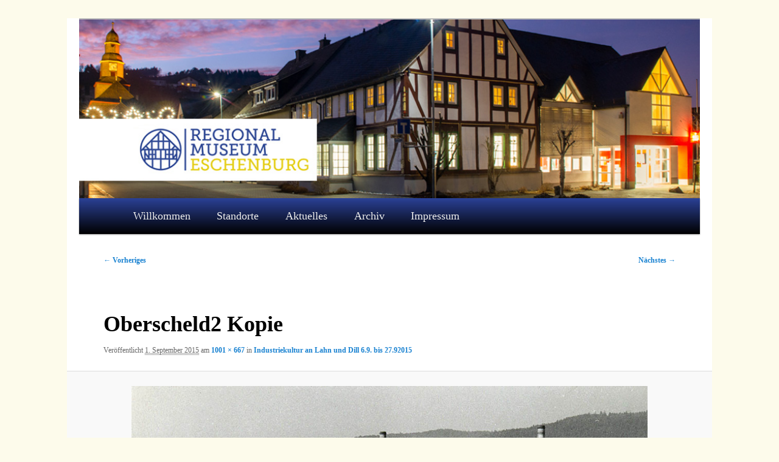

--- FILE ---
content_type: text/html; charset=UTF-8
request_url: https://www.regionalmuseum-eschenburg.de/industriekultur-an-lahn-und-dill-6-9-bis-27-92015/oberscheld2-kopie/
body_size: 8655
content:
<!DOCTYPE html>
<!--[if IE 6]>
<html id="ie6" lang="de">
<![endif]-->
<!--[if IE 7]>
<html id="ie7" lang="de">
<![endif]-->
<!--[if IE 8]>
<html id="ie8" lang="de">
<![endif]-->
<!--[if !(IE 6) & !(IE 7) & !(IE 8)]><!-->
<html lang="de">
<!--<![endif]-->
<head>
<meta charset="UTF-8" />
<meta name="viewport" content="width=device-width, initial-scale=1.0" />
<title>
Oberscheld2 Kopie - Regionalmuseum Eschenburg e.V.Regionalmuseum Eschenburg e.V.	</title>
<link rel="profile" href="https://gmpg.org/xfn/11" />
<link rel="stylesheet" type="text/css" media="all" href="https://www.regionalmuseum-eschenburg.de/wp-content/themes/twentyeleven/style.css?ver=20250415" />
<link rel="pingback" href="https://www.regionalmuseum-eschenburg.de/xmlrpc.php">
<!--[if lt IE 9]>
<script src="https://www.regionalmuseum-eschenburg.de/wp-content/themes/twentyeleven/js/html5.js?ver=3.7.0" type="text/javascript"></script>
<![endif]-->
<meta name='robots' content='index, follow, max-image-preview:large, max-snippet:-1, max-video-preview:-1' />

	<!-- This site is optimized with the Yoast SEO plugin v24.5 - https://yoast.com/wordpress/plugins/seo/ -->
	<link rel="canonical" href="https://www.regionalmuseum-eschenburg.de/industriekultur-an-lahn-und-dill-6-9-bis-27-92015/oberscheld2-kopie/" />
	<meta property="og:locale" content="de_DE" />
	<meta property="og:type" content="article" />
	<meta property="og:title" content="Oberscheld2 Kopie - Regionalmuseum Eschenburg e.V." />
	<meta property="og:url" content="https://www.regionalmuseum-eschenburg.de/industriekultur-an-lahn-und-dill-6-9-bis-27-92015/oberscheld2-kopie/" />
	<meta property="og:site_name" content="Regionalmuseum Eschenburg e.V." />
	<meta property="og:image" content="https://www.regionalmuseum-eschenburg.de/industriekultur-an-lahn-und-dill-6-9-bis-27-92015/oberscheld2-kopie" />
	<meta property="og:image:width" content="1001" />
	<meta property="og:image:height" content="667" />
	<meta property="og:image:type" content="image/jpeg" />
	<script type="application/ld+json" class="yoast-schema-graph">{"@context":"https://schema.org","@graph":[{"@type":"WebPage","@id":"https://www.regionalmuseum-eschenburg.de/industriekultur-an-lahn-und-dill-6-9-bis-27-92015/oberscheld2-kopie/","url":"https://www.regionalmuseum-eschenburg.de/industriekultur-an-lahn-und-dill-6-9-bis-27-92015/oberscheld2-kopie/","name":"Oberscheld2 Kopie - Regionalmuseum Eschenburg e.V.","isPartOf":{"@id":"https://www.regionalmuseum-eschenburg.de/#website"},"primaryImageOfPage":{"@id":"https://www.regionalmuseum-eschenburg.de/industriekultur-an-lahn-und-dill-6-9-bis-27-92015/oberscheld2-kopie/#primaryimage"},"image":{"@id":"https://www.regionalmuseum-eschenburg.de/industriekultur-an-lahn-und-dill-6-9-bis-27-92015/oberscheld2-kopie/#primaryimage"},"thumbnailUrl":"https://www.regionalmuseum-eschenburg.de/wp-content/uploads/2015/09/Oberscheld2-Kopie.jpg","datePublished":"2015-09-01T14:33:26+00:00","breadcrumb":{"@id":"https://www.regionalmuseum-eschenburg.de/industriekultur-an-lahn-und-dill-6-9-bis-27-92015/oberscheld2-kopie/#breadcrumb"},"inLanguage":"de","potentialAction":[{"@type":"ReadAction","target":["https://www.regionalmuseum-eschenburg.de/industriekultur-an-lahn-und-dill-6-9-bis-27-92015/oberscheld2-kopie/"]}]},{"@type":"ImageObject","inLanguage":"de","@id":"https://www.regionalmuseum-eschenburg.de/industriekultur-an-lahn-und-dill-6-9-bis-27-92015/oberscheld2-kopie/#primaryimage","url":"https://www.regionalmuseum-eschenburg.de/wp-content/uploads/2015/09/Oberscheld2-Kopie.jpg","contentUrl":"https://www.regionalmuseum-eschenburg.de/wp-content/uploads/2015/09/Oberscheld2-Kopie.jpg","width":1001,"height":667},{"@type":"BreadcrumbList","@id":"https://www.regionalmuseum-eschenburg.de/industriekultur-an-lahn-und-dill-6-9-bis-27-92015/oberscheld2-kopie/#breadcrumb","itemListElement":[{"@type":"ListItem","position":1,"name":"Home","item":"https://www.regionalmuseum-eschenburg.de/"},{"@type":"ListItem","position":2,"name":"Industriekultur an Lahn und Dill 6.9. bis 27.92015","item":"https://www.regionalmuseum-eschenburg.de/industriekultur-an-lahn-und-dill-6-9-bis-27-92015/"},{"@type":"ListItem","position":3,"name":"Oberscheld2 Kopie"}]},{"@type":"WebSite","@id":"https://www.regionalmuseum-eschenburg.de/#website","url":"https://www.regionalmuseum-eschenburg.de/","name":"Regionalmuseum Eschenburg e.V.","description":"","potentialAction":[{"@type":"SearchAction","target":{"@type":"EntryPoint","urlTemplate":"https://www.regionalmuseum-eschenburg.de/?s={search_term_string}"},"query-input":{"@type":"PropertyValueSpecification","valueRequired":true,"valueName":"search_term_string"}}],"inLanguage":"de"}]}</script>
	<!-- / Yoast SEO plugin. -->


<link rel='dns-prefetch' href='//www.regionalmuseum-eschenburg.de' />
<link rel="alternate" type="application/rss+xml" title="Regionalmuseum Eschenburg e.V. &raquo; Feed" href="https://www.regionalmuseum-eschenburg.de/feed/" />
<link rel="alternate" type="application/rss+xml" title="Regionalmuseum Eschenburg e.V. &raquo; Kommentar-Feed" href="https://www.regionalmuseum-eschenburg.de/comments/feed/" />
<script type="text/javascript">
/* <![CDATA[ */
window._wpemojiSettings = {"baseUrl":"https:\/\/s.w.org\/images\/core\/emoji\/15.0.3\/72x72\/","ext":".png","svgUrl":"https:\/\/s.w.org\/images\/core\/emoji\/15.0.3\/svg\/","svgExt":".svg","source":{"concatemoji":"https:\/\/www.regionalmuseum-eschenburg.de\/wp-includes\/js\/wp-emoji-release.min.js?ver=6.5.7"}};
/*! This file is auto-generated */
!function(i,n){var o,s,e;function c(e){try{var t={supportTests:e,timestamp:(new Date).valueOf()};sessionStorage.setItem(o,JSON.stringify(t))}catch(e){}}function p(e,t,n){e.clearRect(0,0,e.canvas.width,e.canvas.height),e.fillText(t,0,0);var t=new Uint32Array(e.getImageData(0,0,e.canvas.width,e.canvas.height).data),r=(e.clearRect(0,0,e.canvas.width,e.canvas.height),e.fillText(n,0,0),new Uint32Array(e.getImageData(0,0,e.canvas.width,e.canvas.height).data));return t.every(function(e,t){return e===r[t]})}function u(e,t,n){switch(t){case"flag":return n(e,"\ud83c\udff3\ufe0f\u200d\u26a7\ufe0f","\ud83c\udff3\ufe0f\u200b\u26a7\ufe0f")?!1:!n(e,"\ud83c\uddfa\ud83c\uddf3","\ud83c\uddfa\u200b\ud83c\uddf3")&&!n(e,"\ud83c\udff4\udb40\udc67\udb40\udc62\udb40\udc65\udb40\udc6e\udb40\udc67\udb40\udc7f","\ud83c\udff4\u200b\udb40\udc67\u200b\udb40\udc62\u200b\udb40\udc65\u200b\udb40\udc6e\u200b\udb40\udc67\u200b\udb40\udc7f");case"emoji":return!n(e,"\ud83d\udc26\u200d\u2b1b","\ud83d\udc26\u200b\u2b1b")}return!1}function f(e,t,n){var r="undefined"!=typeof WorkerGlobalScope&&self instanceof WorkerGlobalScope?new OffscreenCanvas(300,150):i.createElement("canvas"),a=r.getContext("2d",{willReadFrequently:!0}),o=(a.textBaseline="top",a.font="600 32px Arial",{});return e.forEach(function(e){o[e]=t(a,e,n)}),o}function t(e){var t=i.createElement("script");t.src=e,t.defer=!0,i.head.appendChild(t)}"undefined"!=typeof Promise&&(o="wpEmojiSettingsSupports",s=["flag","emoji"],n.supports={everything:!0,everythingExceptFlag:!0},e=new Promise(function(e){i.addEventListener("DOMContentLoaded",e,{once:!0})}),new Promise(function(t){var n=function(){try{var e=JSON.parse(sessionStorage.getItem(o));if("object"==typeof e&&"number"==typeof e.timestamp&&(new Date).valueOf()<e.timestamp+604800&&"object"==typeof e.supportTests)return e.supportTests}catch(e){}return null}();if(!n){if("undefined"!=typeof Worker&&"undefined"!=typeof OffscreenCanvas&&"undefined"!=typeof URL&&URL.createObjectURL&&"undefined"!=typeof Blob)try{var e="postMessage("+f.toString()+"("+[JSON.stringify(s),u.toString(),p.toString()].join(",")+"));",r=new Blob([e],{type:"text/javascript"}),a=new Worker(URL.createObjectURL(r),{name:"wpTestEmojiSupports"});return void(a.onmessage=function(e){c(n=e.data),a.terminate(),t(n)})}catch(e){}c(n=f(s,u,p))}t(n)}).then(function(e){for(var t in e)n.supports[t]=e[t],n.supports.everything=n.supports.everything&&n.supports[t],"flag"!==t&&(n.supports.everythingExceptFlag=n.supports.everythingExceptFlag&&n.supports[t]);n.supports.everythingExceptFlag=n.supports.everythingExceptFlag&&!n.supports.flag,n.DOMReady=!1,n.readyCallback=function(){n.DOMReady=!0}}).then(function(){return e}).then(function(){var e;n.supports.everything||(n.readyCallback(),(e=n.source||{}).concatemoji?t(e.concatemoji):e.wpemoji&&e.twemoji&&(t(e.twemoji),t(e.wpemoji)))}))}((window,document),window._wpemojiSettings);
/* ]]> */
</script>
<style id='wp-emoji-styles-inline-css' type='text/css'>

	img.wp-smiley, img.emoji {
		display: inline !important;
		border: none !important;
		box-shadow: none !important;
		height: 1em !important;
		width: 1em !important;
		margin: 0 0.07em !important;
		vertical-align: -0.1em !important;
		background: none !important;
		padding: 0 !important;
	}
</style>
<link rel='stylesheet' id='wp-block-library-css' href='https://www.regionalmuseum-eschenburg.de/wp-includes/css/dist/block-library/style.min.css?ver=6.5.7' type='text/css' media='all' />
<style id='wp-block-library-theme-inline-css' type='text/css'>
.wp-block-audio figcaption{color:#555;font-size:13px;text-align:center}.is-dark-theme .wp-block-audio figcaption{color:#ffffffa6}.wp-block-audio{margin:0 0 1em}.wp-block-code{border:1px solid #ccc;border-radius:4px;font-family:Menlo,Consolas,monaco,monospace;padding:.8em 1em}.wp-block-embed figcaption{color:#555;font-size:13px;text-align:center}.is-dark-theme .wp-block-embed figcaption{color:#ffffffa6}.wp-block-embed{margin:0 0 1em}.blocks-gallery-caption{color:#555;font-size:13px;text-align:center}.is-dark-theme .blocks-gallery-caption{color:#ffffffa6}.wp-block-image figcaption{color:#555;font-size:13px;text-align:center}.is-dark-theme .wp-block-image figcaption{color:#ffffffa6}.wp-block-image{margin:0 0 1em}.wp-block-pullquote{border-bottom:4px solid;border-top:4px solid;color:currentColor;margin-bottom:1.75em}.wp-block-pullquote cite,.wp-block-pullquote footer,.wp-block-pullquote__citation{color:currentColor;font-size:.8125em;font-style:normal;text-transform:uppercase}.wp-block-quote{border-left:.25em solid;margin:0 0 1.75em;padding-left:1em}.wp-block-quote cite,.wp-block-quote footer{color:currentColor;font-size:.8125em;font-style:normal;position:relative}.wp-block-quote.has-text-align-right{border-left:none;border-right:.25em solid;padding-left:0;padding-right:1em}.wp-block-quote.has-text-align-center{border:none;padding-left:0}.wp-block-quote.is-large,.wp-block-quote.is-style-large,.wp-block-quote.is-style-plain{border:none}.wp-block-search .wp-block-search__label{font-weight:700}.wp-block-search__button{border:1px solid #ccc;padding:.375em .625em}:where(.wp-block-group.has-background){padding:1.25em 2.375em}.wp-block-separator.has-css-opacity{opacity:.4}.wp-block-separator{border:none;border-bottom:2px solid;margin-left:auto;margin-right:auto}.wp-block-separator.has-alpha-channel-opacity{opacity:1}.wp-block-separator:not(.is-style-wide):not(.is-style-dots){width:100px}.wp-block-separator.has-background:not(.is-style-dots){border-bottom:none;height:1px}.wp-block-separator.has-background:not(.is-style-wide):not(.is-style-dots){height:2px}.wp-block-table{margin:0 0 1em}.wp-block-table td,.wp-block-table th{word-break:normal}.wp-block-table figcaption{color:#555;font-size:13px;text-align:center}.is-dark-theme .wp-block-table figcaption{color:#ffffffa6}.wp-block-video figcaption{color:#555;font-size:13px;text-align:center}.is-dark-theme .wp-block-video figcaption{color:#ffffffa6}.wp-block-video{margin:0 0 1em}.wp-block-template-part.has-background{margin-bottom:0;margin-top:0;padding:1.25em 2.375em}
</style>
<style id='classic-theme-styles-inline-css' type='text/css'>
/*! This file is auto-generated */
.wp-block-button__link{color:#fff;background-color:#32373c;border-radius:9999px;box-shadow:none;text-decoration:none;padding:calc(.667em + 2px) calc(1.333em + 2px);font-size:1.125em}.wp-block-file__button{background:#32373c;color:#fff;text-decoration:none}
</style>
<style id='global-styles-inline-css' type='text/css'>
body{--wp--preset--color--black: #000;--wp--preset--color--cyan-bluish-gray: #abb8c3;--wp--preset--color--white: #fff;--wp--preset--color--pale-pink: #f78da7;--wp--preset--color--vivid-red: #cf2e2e;--wp--preset--color--luminous-vivid-orange: #ff6900;--wp--preset--color--luminous-vivid-amber: #fcb900;--wp--preset--color--light-green-cyan: #7bdcb5;--wp--preset--color--vivid-green-cyan: #00d084;--wp--preset--color--pale-cyan-blue: #8ed1fc;--wp--preset--color--vivid-cyan-blue: #0693e3;--wp--preset--color--vivid-purple: #9b51e0;--wp--preset--color--blue: #1982d1;--wp--preset--color--dark-gray: #373737;--wp--preset--color--medium-gray: #666;--wp--preset--color--light-gray: #e2e2e2;--wp--preset--gradient--vivid-cyan-blue-to-vivid-purple: linear-gradient(135deg,rgba(6,147,227,1) 0%,rgb(155,81,224) 100%);--wp--preset--gradient--light-green-cyan-to-vivid-green-cyan: linear-gradient(135deg,rgb(122,220,180) 0%,rgb(0,208,130) 100%);--wp--preset--gradient--luminous-vivid-amber-to-luminous-vivid-orange: linear-gradient(135deg,rgba(252,185,0,1) 0%,rgba(255,105,0,1) 100%);--wp--preset--gradient--luminous-vivid-orange-to-vivid-red: linear-gradient(135deg,rgba(255,105,0,1) 0%,rgb(207,46,46) 100%);--wp--preset--gradient--very-light-gray-to-cyan-bluish-gray: linear-gradient(135deg,rgb(238,238,238) 0%,rgb(169,184,195) 100%);--wp--preset--gradient--cool-to-warm-spectrum: linear-gradient(135deg,rgb(74,234,220) 0%,rgb(151,120,209) 20%,rgb(207,42,186) 40%,rgb(238,44,130) 60%,rgb(251,105,98) 80%,rgb(254,248,76) 100%);--wp--preset--gradient--blush-light-purple: linear-gradient(135deg,rgb(255,206,236) 0%,rgb(152,150,240) 100%);--wp--preset--gradient--blush-bordeaux: linear-gradient(135deg,rgb(254,205,165) 0%,rgb(254,45,45) 50%,rgb(107,0,62) 100%);--wp--preset--gradient--luminous-dusk: linear-gradient(135deg,rgb(255,203,112) 0%,rgb(199,81,192) 50%,rgb(65,88,208) 100%);--wp--preset--gradient--pale-ocean: linear-gradient(135deg,rgb(255,245,203) 0%,rgb(182,227,212) 50%,rgb(51,167,181) 100%);--wp--preset--gradient--electric-grass: linear-gradient(135deg,rgb(202,248,128) 0%,rgb(113,206,126) 100%);--wp--preset--gradient--midnight: linear-gradient(135deg,rgb(2,3,129) 0%,rgb(40,116,252) 100%);--wp--preset--font-size--small: 13px;--wp--preset--font-size--medium: 20px;--wp--preset--font-size--large: 36px;--wp--preset--font-size--x-large: 42px;--wp--preset--spacing--20: 0.44rem;--wp--preset--spacing--30: 0.67rem;--wp--preset--spacing--40: 1rem;--wp--preset--spacing--50: 1.5rem;--wp--preset--spacing--60: 2.25rem;--wp--preset--spacing--70: 3.38rem;--wp--preset--spacing--80: 5.06rem;--wp--preset--shadow--natural: 6px 6px 9px rgba(0, 0, 0, 0.2);--wp--preset--shadow--deep: 12px 12px 50px rgba(0, 0, 0, 0.4);--wp--preset--shadow--sharp: 6px 6px 0px rgba(0, 0, 0, 0.2);--wp--preset--shadow--outlined: 6px 6px 0px -3px rgba(255, 255, 255, 1), 6px 6px rgba(0, 0, 0, 1);--wp--preset--shadow--crisp: 6px 6px 0px rgba(0, 0, 0, 1);}:where(.is-layout-flex){gap: 0.5em;}:where(.is-layout-grid){gap: 0.5em;}body .is-layout-flex{display: flex;}body .is-layout-flex{flex-wrap: wrap;align-items: center;}body .is-layout-flex > *{margin: 0;}body .is-layout-grid{display: grid;}body .is-layout-grid > *{margin: 0;}:where(.wp-block-columns.is-layout-flex){gap: 2em;}:where(.wp-block-columns.is-layout-grid){gap: 2em;}:where(.wp-block-post-template.is-layout-flex){gap: 1.25em;}:where(.wp-block-post-template.is-layout-grid){gap: 1.25em;}.has-black-color{color: var(--wp--preset--color--black) !important;}.has-cyan-bluish-gray-color{color: var(--wp--preset--color--cyan-bluish-gray) !important;}.has-white-color{color: var(--wp--preset--color--white) !important;}.has-pale-pink-color{color: var(--wp--preset--color--pale-pink) !important;}.has-vivid-red-color{color: var(--wp--preset--color--vivid-red) !important;}.has-luminous-vivid-orange-color{color: var(--wp--preset--color--luminous-vivid-orange) !important;}.has-luminous-vivid-amber-color{color: var(--wp--preset--color--luminous-vivid-amber) !important;}.has-light-green-cyan-color{color: var(--wp--preset--color--light-green-cyan) !important;}.has-vivid-green-cyan-color{color: var(--wp--preset--color--vivid-green-cyan) !important;}.has-pale-cyan-blue-color{color: var(--wp--preset--color--pale-cyan-blue) !important;}.has-vivid-cyan-blue-color{color: var(--wp--preset--color--vivid-cyan-blue) !important;}.has-vivid-purple-color{color: var(--wp--preset--color--vivid-purple) !important;}.has-black-background-color{background-color: var(--wp--preset--color--black) !important;}.has-cyan-bluish-gray-background-color{background-color: var(--wp--preset--color--cyan-bluish-gray) !important;}.has-white-background-color{background-color: var(--wp--preset--color--white) !important;}.has-pale-pink-background-color{background-color: var(--wp--preset--color--pale-pink) !important;}.has-vivid-red-background-color{background-color: var(--wp--preset--color--vivid-red) !important;}.has-luminous-vivid-orange-background-color{background-color: var(--wp--preset--color--luminous-vivid-orange) !important;}.has-luminous-vivid-amber-background-color{background-color: var(--wp--preset--color--luminous-vivid-amber) !important;}.has-light-green-cyan-background-color{background-color: var(--wp--preset--color--light-green-cyan) !important;}.has-vivid-green-cyan-background-color{background-color: var(--wp--preset--color--vivid-green-cyan) !important;}.has-pale-cyan-blue-background-color{background-color: var(--wp--preset--color--pale-cyan-blue) !important;}.has-vivid-cyan-blue-background-color{background-color: var(--wp--preset--color--vivid-cyan-blue) !important;}.has-vivid-purple-background-color{background-color: var(--wp--preset--color--vivid-purple) !important;}.has-black-border-color{border-color: var(--wp--preset--color--black) !important;}.has-cyan-bluish-gray-border-color{border-color: var(--wp--preset--color--cyan-bluish-gray) !important;}.has-white-border-color{border-color: var(--wp--preset--color--white) !important;}.has-pale-pink-border-color{border-color: var(--wp--preset--color--pale-pink) !important;}.has-vivid-red-border-color{border-color: var(--wp--preset--color--vivid-red) !important;}.has-luminous-vivid-orange-border-color{border-color: var(--wp--preset--color--luminous-vivid-orange) !important;}.has-luminous-vivid-amber-border-color{border-color: var(--wp--preset--color--luminous-vivid-amber) !important;}.has-light-green-cyan-border-color{border-color: var(--wp--preset--color--light-green-cyan) !important;}.has-vivid-green-cyan-border-color{border-color: var(--wp--preset--color--vivid-green-cyan) !important;}.has-pale-cyan-blue-border-color{border-color: var(--wp--preset--color--pale-cyan-blue) !important;}.has-vivid-cyan-blue-border-color{border-color: var(--wp--preset--color--vivid-cyan-blue) !important;}.has-vivid-purple-border-color{border-color: var(--wp--preset--color--vivid-purple) !important;}.has-vivid-cyan-blue-to-vivid-purple-gradient-background{background: var(--wp--preset--gradient--vivid-cyan-blue-to-vivid-purple) !important;}.has-light-green-cyan-to-vivid-green-cyan-gradient-background{background: var(--wp--preset--gradient--light-green-cyan-to-vivid-green-cyan) !important;}.has-luminous-vivid-amber-to-luminous-vivid-orange-gradient-background{background: var(--wp--preset--gradient--luminous-vivid-amber-to-luminous-vivid-orange) !important;}.has-luminous-vivid-orange-to-vivid-red-gradient-background{background: var(--wp--preset--gradient--luminous-vivid-orange-to-vivid-red) !important;}.has-very-light-gray-to-cyan-bluish-gray-gradient-background{background: var(--wp--preset--gradient--very-light-gray-to-cyan-bluish-gray) !important;}.has-cool-to-warm-spectrum-gradient-background{background: var(--wp--preset--gradient--cool-to-warm-spectrum) !important;}.has-blush-light-purple-gradient-background{background: var(--wp--preset--gradient--blush-light-purple) !important;}.has-blush-bordeaux-gradient-background{background: var(--wp--preset--gradient--blush-bordeaux) !important;}.has-luminous-dusk-gradient-background{background: var(--wp--preset--gradient--luminous-dusk) !important;}.has-pale-ocean-gradient-background{background: var(--wp--preset--gradient--pale-ocean) !important;}.has-electric-grass-gradient-background{background: var(--wp--preset--gradient--electric-grass) !important;}.has-midnight-gradient-background{background: var(--wp--preset--gradient--midnight) !important;}.has-small-font-size{font-size: var(--wp--preset--font-size--small) !important;}.has-medium-font-size{font-size: var(--wp--preset--font-size--medium) !important;}.has-large-font-size{font-size: var(--wp--preset--font-size--large) !important;}.has-x-large-font-size{font-size: var(--wp--preset--font-size--x-large) !important;}
.wp-block-navigation a:where(:not(.wp-element-button)){color: inherit;}
:where(.wp-block-post-template.is-layout-flex){gap: 1.25em;}:where(.wp-block-post-template.is-layout-grid){gap: 1.25em;}
:where(.wp-block-columns.is-layout-flex){gap: 2em;}:where(.wp-block-columns.is-layout-grid){gap: 2em;}
.wp-block-pullquote{font-size: 1.5em;line-height: 1.6;}
</style>
<link rel='stylesheet' id='twentyeleven-block-style-css' href='https://www.regionalmuseum-eschenburg.de/wp-content/themes/twentyeleven/blocks.css?ver=20240703' type='text/css' media='all' />
<link rel="https://api.w.org/" href="https://www.regionalmuseum-eschenburg.de/wp-json/" /><link rel="alternate" type="application/json" href="https://www.regionalmuseum-eschenburg.de/wp-json/wp/v2/media/1143" /><link rel="EditURI" type="application/rsd+xml" title="RSD" href="https://www.regionalmuseum-eschenburg.de/xmlrpc.php?rsd" />
<meta name="generator" content="WordPress 6.5.7" />
<link rel='shortlink' href='https://www.regionalmuseum-eschenburg.de/?p=1143' />
<link rel="alternate" type="application/json+oembed" href="https://www.regionalmuseum-eschenburg.de/wp-json/oembed/1.0/embed?url=https%3A%2F%2Fwww.regionalmuseum-eschenburg.de%2Findustriekultur-an-lahn-und-dill-6-9-bis-27-92015%2Foberscheld2-kopie%2F" />
<link rel="alternate" type="text/xml+oembed" href="https://www.regionalmuseum-eschenburg.de/wp-json/oembed/1.0/embed?url=https%3A%2F%2Fwww.regionalmuseum-eschenburg.de%2Findustriekultur-an-lahn-und-dill-6-9-bis-27-92015%2Foberscheld2-kopie%2F&#038;format=xml" />
	<link rel="preconnect" href="https://fonts.googleapis.com">
	<link rel="preconnect" href="https://fonts.gstatic.com">
			<style type="text/css" id="twentyeleven-header-css">
				#site-title,
		#site-description {
			position: absolute;
			clip-path: inset(50%);
		}
				</style>
		<style type="text/css" id="custom-background-css">
body.custom-background { background-color: #fdfbeb; }
</style>
	<link rel="icon" href="https://www.regionalmuseum-eschenburg.de/wp-content/uploads/2021/03/cropped-Logo_Favicon-32x32.png" sizes="32x32" />
<link rel="icon" href="https://www.regionalmuseum-eschenburg.de/wp-content/uploads/2021/03/cropped-Logo_Favicon-192x192.png" sizes="192x192" />
<link rel="apple-touch-icon" href="https://www.regionalmuseum-eschenburg.de/wp-content/uploads/2021/03/cropped-Logo_Favicon-180x180.png" />
<meta name="msapplication-TileImage" content="https://www.regionalmuseum-eschenburg.de/wp-content/uploads/2021/03/cropped-Logo_Favicon-270x270.png" />
		<style type="text/css" id="wp-custom-css">
			
#branding #searchform {
  display: none;
}
body,
#content,
#main,
.entry-content,
article,
.page,
.post,
body.page,
body.single,
body.home,
body.archive {
  font-family: Georgia, "Times New Roman", serif !important;
}
body p,
body h1,
body h2,
body h3,
body h4,
body h5,
body h6 {
  font-family: Georgia, "Times New Roman", serif !important;
}


#access {
  background: linear-gradient(to bottom, #2b4196, #000000);
}
#access a,
#access a:visited,
#access ul.menu a {
  font-family: Georgia, "Times New Roman", serif !important;
}
/* Links im Seiteninhalt auf Serif */
.entry-content a,
.entry-content li a,
.entry-content ul li a {
  font-family: Georgia, "Times New Roman", serif !important;
}
.entry-content p,
.entry-content li,
.entry-content a {
  font-size: 1.125rem;
  line-height: 1.6;
}
/* --- Breite für gesamtes Layout --- */
body,
#page,
#wrapper,
#main,
#content,
.entry-content,
.one-column #main,
.page-template-onecolumn #main {
  max-width: 1100px !important;
  width: 100% !important;
  margin-left: auto !important;
  margin-right: auto !important;
  padding-left: 20px;
  padding-right: 20px;
  box-sizing: border-box;
}
@media (max-width: 900px) {
  body,
  #page,
  #wrapper,
  #main,
  #content,
  .entry-content {
    max-width: 100% !important;
    padding-left: 15px;
    padding-right: 15px;
  }
}		</style>
			<style id="egf-frontend-styles" type="text/css">
		p {font-family: 'Century Gothic', sans-serif;font-style: normal;} h1 {color: #2b4590;font-family: 'Century Gothic', sans-serif;font-style: normal;font-weight: 400;text-decoration: none;} bulleted list, ul, li {font-family: 'Century Gothic', sans-serif;font-size: 18px;font-style: normal;font-weight: 400;} h2 {} h3 {} h4 {} h5 {} h6 {} 	</style>
	</head>

<body class="attachment attachment-template-default single single-attachment postid-1143 attachmentid-1143 attachment-jpeg custom-background wp-embed-responsive single-author singular one-column content">
<div class="skip-link"><a class="assistive-text" href="#content">Zum primären Inhalt springen</a></div><div id="page" class="hfeed">
	<header id="branding">
			<hgroup>
							<h1 id="site-title"><span><a href="https://www.regionalmuseum-eschenburg.de/" rel="home" >Regionalmuseum Eschenburg e.V.</a></span></h1>
				<h2 id="site-description"></h2>
			</hgroup>

						<a href="https://www.regionalmuseum-eschenburg.de/" rel="home" >
				<img src="https://www.regionalmuseum-eschenburg.de/wp-content/uploads/2020/01/Header_Museum_nachts_NEU_1000x288_mit_Logo..jpg" width="1000" height="288" alt="Regionalmuseum Eschenburg e.V." srcset="https://www.regionalmuseum-eschenburg.de/wp-content/uploads/2020/01/Header_Museum_nachts_NEU_1000x288_mit_Logo..jpg 1000w, https://www.regionalmuseum-eschenburg.de/wp-content/uploads/2020/01/Header_Museum_nachts_NEU_1000x288_mit_Logo.-300x86.jpg 300w, https://www.regionalmuseum-eschenburg.de/wp-content/uploads/2020/01/Header_Museum_nachts_NEU_1000x288_mit_Logo.-500x144.jpg 500w" sizes="(max-width: 1000px) 100vw, 1000px" decoding="async" fetchpriority="high" />			</a>
			
						<div class="only-search with-image">
					<form method="get" id="searchform" action="https://www.regionalmuseum-eschenburg.de/">
		<label for="s" class="assistive-text">Suchen</label>
		<input type="text" class="field" name="s" id="s" placeholder="Suchen" />
		<input type="submit" class="submit" name="submit" id="searchsubmit" value="Suchen" />
	</form>
			</div>
				
			<nav id="access">
				<h3 class="assistive-text">Hauptmenü</h3>
				<div class="menu-menue-container"><ul id="menu-menue" class="menu"><li id="menu-item-50" class="menu-item menu-item-type-post_type menu-item-object-page menu-item-home menu-item-50"><a href="https://www.regionalmuseum-eschenburg.de/">Willkommen</a></li>
<li id="menu-item-46" class="menu-item menu-item-type-post_type menu-item-object-page menu-item-has-children menu-item-46"><a href="https://www.regionalmuseum-eschenburg.de/standorte/">Standorte</a>
<ul class="sub-menu">
	<li id="menu-item-44" class="menu-item menu-item-type-post_type menu-item-object-page menu-item-44"><a href="https://www.regionalmuseum-eschenburg.de/heimatmuseum/">Heimatmuseum</a></li>
	<li id="menu-item-42" class="menu-item menu-item-type-post_type menu-item-object-page menu-item-42"><a href="https://www.regionalmuseum-eschenburg.de/schulscheune/">Schulscheune</a></li>
	<li id="menu-item-43" class="menu-item menu-item-type-post_type menu-item-object-page menu-item-43"><a href="https://www.regionalmuseum-eschenburg.de/muehlchen/">Mühlchen</a></li>
	<li id="menu-item-105" class="menu-item menu-item-type-post_type menu-item-object-page menu-item-105"><a href="https://www.regionalmuseum-eschenburg.de/trafohaus/">Fernmeldemuseum im Trafohaus</a></li>
</ul>
</li>
<li id="menu-item-390" class="menu-item menu-item-type-post_type menu-item-object-page menu-item-390"><a href="https://www.regionalmuseum-eschenburg.de/aktuelles/">Aktuelles</a></li>
<li id="menu-item-2772" class="menu-item menu-item-type-post_type menu-item-object-page menu-item-2772"><a href="https://www.regionalmuseum-eschenburg.de/klassenfahrt-in-feiner-aquarelltechnik-friedhelm-giersbach-stellt-aus/">Archiv</a></li>
<li id="menu-item-41" class="menu-item menu-item-type-post_type menu-item-object-page menu-item-41"><a href="https://www.regionalmuseum-eschenburg.de/kontakt/">Impressum</a></li>
</ul></div>			</nav><!-- #access -->
	</header><!-- #branding -->


	<div id="main">

		<div id="primary" class="image-attachment">
			<div id="content" role="main">

			
				<nav id="nav-single">
					<h3 class="assistive-text">Bilder-Navigation</h3>
					<span class="nav-previous"><a href='https://www.regionalmuseum-eschenburg.de/industriekultur-an-lahn-und-dill-6-9-bis-27-92015/niederscheld/'>&larr; Vorheriges</a></span>
					<span class="nav-next"><a href='https://www.regionalmuseum-eschenburg.de/industriekultur-an-lahn-und-dill-6-9-bis-27-92015/haas-und-sohn-sinn_shiftn/'>Nächstes &rarr;</a></span>
				</nav><!-- #nav-single -->

					<article id="post-1143" class="post-1143 attachment type-attachment status-inherit hentry">
						<header class="entry-header">
							<h1 class="entry-title">Oberscheld2 Kopie</h1>

							<div class="entry-meta">
								<span class="meta-prep meta-prep-entry-date">Veröffentlicht </span> <span class="entry-date"><abbr class="published" title="16:33">1. September 2015</abbr></span> am <a href="https://www.regionalmuseum-eschenburg.de/wp-content/uploads/2015/09/Oberscheld2-Kopie.jpg" title="Link zum Bild in voller Größe">1001 &times; 667</a> in <a href="https://www.regionalmuseum-eschenburg.de/industriekultur-an-lahn-und-dill-6-9-bis-27-92015/" title="Weiter zu Industriekultur an Lahn und Dill 6.9. bis 27.92015" rel="gallery">Industriekultur an Lahn und Dill 6.9. bis 27.92015</a>															</div><!-- .entry-meta -->

						</header><!-- .entry-header -->

						<div class="entry-content">

							<div class="entry-attachment">
								<div class="attachment">
													<a href="https://www.regionalmuseum-eschenburg.de/industriekultur-an-lahn-und-dill-6-9-bis-27-92015/haas-und-sohn-sinn_shiftn/" title="Oberscheld2 Kopie" rel="attachment">
										<img width="848" height="565" src="https://www.regionalmuseum-eschenburg.de/wp-content/uploads/2015/09/Oberscheld2-Kopie.jpg" class="attachment-848x1024 size-848x1024" alt="" decoding="async" srcset="https://www.regionalmuseum-eschenburg.de/wp-content/uploads/2015/09/Oberscheld2-Kopie.jpg 1001w, https://www.regionalmuseum-eschenburg.de/wp-content/uploads/2015/09/Oberscheld2-Kopie-300x200.jpg 300w, https://www.regionalmuseum-eschenburg.de/wp-content/uploads/2015/09/Oberscheld2-Kopie-450x300.jpg 450w" sizes="(max-width: 848px) 100vw, 848px" />									</a>

																	</div><!-- .attachment -->

							</div><!-- .entry-attachment -->

							<div class="entry-description">
																							</div><!-- .entry-description -->

						</div><!-- .entry-content -->

					</article><!-- #post-1143 -->

						<div id="comments">
	
	
	
	
</div><!-- #comments -->

				
			</div><!-- #content -->
		</div><!-- #primary -->


	</div><!-- #main -->

	<footer id="colophon">

			

			<div id="site-generator">
												<a href="https://de.wordpress.org/" class="imprint" title="Eine semantische, persönliche Publikationsplattform">
					Mit <p><a href="https://www.regionalmuseum-eschenburg.de/wp-admin">Login</a></p>				</a>
			</div>
	</footer><!-- #colophon -->
</div><!-- #page -->


</body>
</html>

<!--
Performance optimized by W3 Total Cache. Learn more: https://www.boldgrid.com/w3-total-cache/


Served from: regionalmuseum-eschenburg.de @ 2026-01-22 13:03:42 by W3 Total Cache
-->